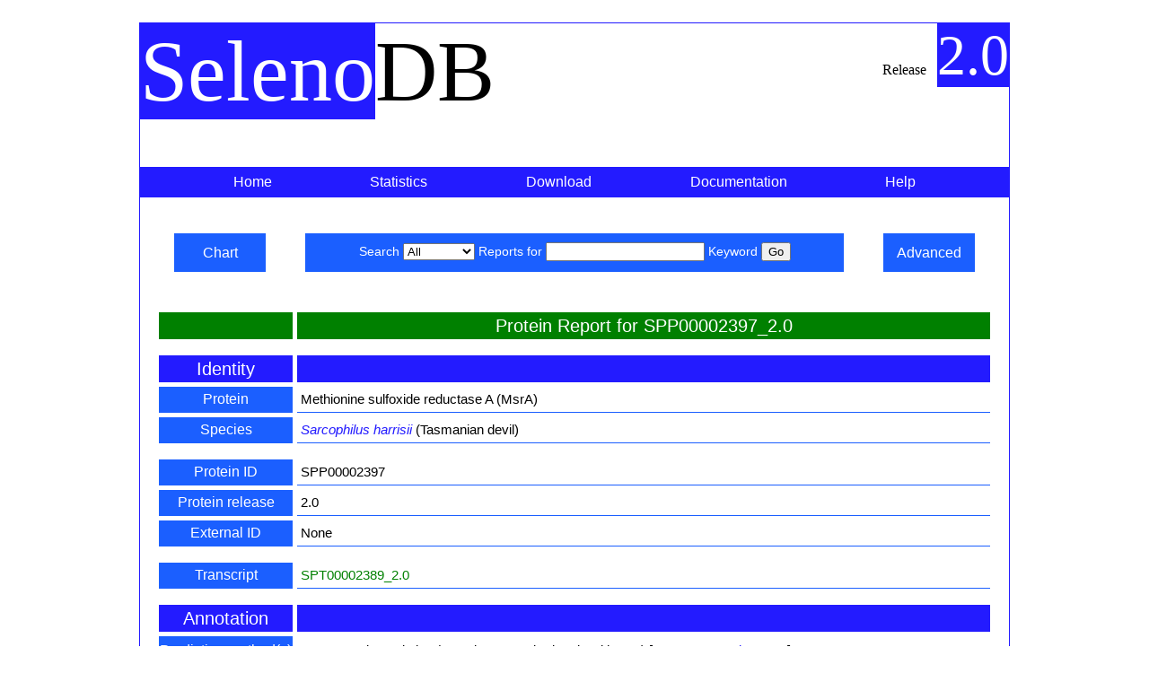

--- FILE ---
content_type: text/html; charset=UTF-8
request_url: http://selenodb.crg.cat/cgi-perl/feature_report.pl?feature=SPP00002397_2.0&mode=Complete&orientation=Forward&parent=SPT00002389_2.0
body_size: 16652
content:
<?xml version="1.0" encoding="utf-8"?>

<!DOCTYPE html PUBLIC "-//W3C//DTD XHTML 1.0 Strict//EN" "http://www.w3.org/TR/xhtml1/DTD/xhtml1-strict.dtd">

<html xml:lang="en" lang="en" xmlns="http://www.w3.org/1999/xhtml">

    <head>

    <meta content="text/html;charset=utf-8" http-equiv="Content-Type">

        <!-- BROWSER TITLE -->

        <title> SelenoDB: selenoproteins database </title>

        <!-- LOAD CSS -->

        <link rel="stylesheet" href="/css/stylesheets/selenodb.css" type="text/css" />

    <!-- LOAD IE-ONLY CSS -->

    <!--[if IE]>

    <link rel="stylesheet" href="/css/stylesheets/selenodb_ie.css" type="text/css" />

    <![endif]-->

    <!--[if IE 7]>

        <link rel="stylesheet" href="/css/stylesheets/selenodb_ie7.css" type="text/css" />

        <![endif]-->
        
    <script src="http://code.jquery.com/jquery-1.11.1.min.js"></script>
    </head>
    <body>
       <div id="page">
<script src="../scripts/report.js"></script>
        <div id="db-name">

            <span class="blue">Seleno</span>DB<!-- database name -->

        </div>


        <div id="db-release">

            <span style="padding-right:.5em;">Release</span> <span class="blue" style="font-size: 4em;">2.0</span>  <!-- database release -->

        </div>


        <div id="navigation-selenodb">

            <ul class="menu">
            
                <li><a class="menu" href="/">Home<span>SelenoDB shiny home</span></a></li> <!-- SelenoDB home -->
            
                <li><a class="menu" href="/leipzig/statistics/">Statistics<span>Gene annotation statistics</span></a></li>

                <li><a class="menu" href="/leipzig/download/">Download<span>Download data and software</span></a></li>

                <li><a class="menu" href="/leipzig/documentation/">Documentation<span>Database and gene annotation documentation</span></a></li>

                <li><a class="menu" href="/leipzig/help/">Help<span>Database help</span></a></li>

            </ul>

        </div> <!-- navigation selenodb -->

<div id="keyword-search-wrapper">
  <a id="chart-search-keyword" class="search-side-buttons" href="/cgi-perl/chart_search.pl">Chart</a>
  <div id="keyword-search">
    <form action="/cgi-perl/keyword-search.pl" method="get"> <!-- simple cacheable query with no side effects -->
      Search
        <select name="report" size="1">
          <option selected="selected">All</option>
          <option>Gene</option>
          <option>Transcript</option>
          <option>Promoter</option>
          <!--<option>Exon</option>-->
          <!--<option>Intron</option>-->
          <option>Protein</option>
          <option>SECIS</option>
          <option>Sequence</option>
          <option>SNP</option>
        </select>
        Reports for <input id="textfield" type="text" name="keyword" size="20" maxlength="300" value="" /> Keyword
      <input class="search" type="submit" value="Go" />
    </form>
  </div>
  <a id="advanced-search-keyword" class="search-side-buttons" href="/cgi-perl/advanced_search_form.pl">Advanced</a>
</div>
    
        <div id="report">
          <!-- simple cacheable query with no side effects -->
          <form action="/cgi-perl/feature_report.pl" method="get"> 
            <table class="feature" cellspacing="5">
<tr>
                   <th class="in-line-other"></th>
                   <th class="in-line-other">Protein Report for SPP00002397_2.0</th>
                 </tr>

                <tr><td /><td /></tr>

 <tr><th class="header">Identity</th><th class="header"></th></tr>

<tr><th class="miniheader">Protein</th><td class="border">Methionine sulfoxide reductase A (MsrA)</td></tr>

<tr><th class="miniheader">Species</th><td class="border"><span style="font-style: italic;"><a class="in-line" href="http://www.ncbi.nlm.nih.gov/Taxonomy/Browser/wwwtax.cgi?id=9305">Sarcophilus harrisii</a></span> (Tasmanian devil)</td></tr>

                <tr><td /><td /></tr>

 <tr><th class="miniheader">Protein ID</th><td class="border">SPP00002397</td></tr>

<tr><th class="miniheader">Protein release</th><td class="border">2.0</td></tr>

<tr><th class="miniheader"> External ID</th><td class="border">None</td></tr>

                <tr><td /><td /></tr>

 <tr><th class="miniheader">Transcript</th><td class="border"> <a class="in-line-other" href="/cgi-perl/feature_report.pl?feature=SPT00002389_2.0&amp;mode=Complete&amp;orientation=Forward">SPT00002389_2.0</a><br />  </td></tr>

                 <tr><td /><td /></tr>

 <tr><th class="header">Annotation</th><th class="header"></th></tr>

                <tr><th class="miniheader"> Prediction method(s) </th><td class="border"><table class="method">  <tr><td>Conceptual translation (Translate, Standard code with Sec)</td> <td></td> <td>[<a class="in-line" href="mailto:help%40selenodb.org?subject=SelenoDB -annotation error-">Report annotation error</a>]</td></tr>  </table></td></tr>

 <tr><th class="miniheader">Orientation</th><td class="border">Forward (Reverse in the original sequence)</td></tr>

                <tr><td /><td /></tr>

  <tr><th class="miniheader">Structure</th><td class="border">  <img class="image" src="/cgi-perl/structure_plot.pl?feature=SPT00002389_2.0&amp;orientation=Forward" alt="gene structure"></img> 
        <p />

        <table class="legend-image" cellspacing="4">

        <tr><td style="font-weight: bold">Feature</td><td><span id="promoter">Col</span> Promoter</td><td><span id="exon">Col</span> Coding exon</td><td><span id="utr">Col</span> Non coding exon (UTR)</td><td><span id="intron">Col</span> Intron</td><td><span id="secis">Col</span> SECIS</td></tr>

    <!--	<tr><td style="font-weight: bold">Residue</td><td><span id="sec">Col</span> Sec</td><td><span id="cys">Col</span> Cys</td><td><span id="other">Col</span> Other</td></tr> -->
    <tr><td style="font-weight: bold">Residue</td><td><span id="sec">Col</span> Sec</td><td><span id="other">Col</span> Cys or Other</td></tr>
        </table>

                <p />

        </td></tr>

                <tr><td /><td /></tr>

 <tr><th class="miniheader">Toolbox</th><td class="border"><input type="hidden" name="feature" value="SPP00002397_2.0"><input type="hidden" name="parent" value="SPT00002389_2.0"><input type="hidden" name="mode" value="Complete"><input type="hidden" name="orientation" value="Forward">                <tr><td /><td /></tr>

 <tr><th class="miniheader">Sequence</th><td class="border"><pre>><span class="in-line-other">SPP00002397_2.0</span> # Protein # Methionine sulfoxide reductase A (MsrA) # <span style="font-style=italic">Tasmanian devil (Sarcophilus harrisii)</span>
<span class="in-line-coding">VGACASVRYYITDCSAAPCLVLLTSSQGEKK@GPLTLCSFTKITHHVNGNKTVEPFPEGT
QMALFGMGCFWGAERKFWDLKGVYSTQVGYAGGYTSNPTYKEVCSEKTGHVEIVRVVYQP
EYISFEDLLKVFWENHDPTQGMRQGNDFGTQYRSAIFPTTPEQAEAALKSKEVYQKVLNE
SGYGDITTDIREDQRFYYAEDYHQQYLSKNPNGYCGLGGTGVSCPIGIT
</span></pre>

            </table>
          </form>
        </div>

                <div id="species-family-search-wrapper">
                  <a id="chart-search-keyword" class="search-side-buttons" href="/cgi-perl/chart_search.pl">Chart</a>
                  <div id="species-family-search">
                    <form action="/cgi-perl/species-family-search.pl" method="get"> <!-- simple cacheable and bookmarkable query with no side effects -->
                      Search
                      <select name="species" size="1">
                      <option selected="selected">All</option>
<option value="Vipera berus">Adder (Vipera berus)</option>

<option value="Colobus angolensis">Angola colobus (Colobus angolensis)</option>

<option value="Scleropages formosus">Asian bonytongue (Scleropages formosus)</option>

<option value="Ictalurus punctatus">Channel catfish (Ictalurus punctatus)</option>

<option value="Propithecus coquereli">Coquerel's sifaka (Propithecus coquereli)</option>

<option value="Neotoma lepida">Desert woodrat (Neotoma lepida)</option>

<option value="Rousettus aegyptiacus">Egyptian fruit bat (Rousettus aegyptiacus)</option>

<option value="Gekko japonicus">Gecko (Gekko japonicus)</option>

<option value="Gavialis gangeticus">Gharial (Gavialis gangeticus)</option>

<option value="Periophthalmodon schlosseri">Giant mudskipper (Periophthalmodon schlosseri)</option>

<option value="Parus major">Great Tit (Parus major)</option>

<option value="Nanorana parkeri">High Himalaya frog (Nanorana parkeri)</option>

<option value="Aotus nancymaae">Ma's night monkey (Aotus nancymaae)</option>

<option value="Miichthys miiuy">Mi-iuy croaker (Miichthys miiuy)</option>

<option value="Xiphophorus couchianus">Monterrey platyfish (Xiphophorus couchianus)</option>

<option value="Miniopterus natalensis">Natal long-fingered bat (Miniopterus natalensis)</option>

<option value="Manis javanica">Pangolin (Manis javanica)</option>

<option value="Test test">test (Test test)</option>

<option value="Odobenus rosmarus">Walrus (Odobenus rosmarus)</option>

<option value="Trichechus manatus">West Indian manatee (Trichechus manatus)</option>

<option value="Cebus capucinus">White-faced sapajou (Cebus capucinus)</option>

<option value="Homo sapiens">Human (Homo sapiens)</option>

<option value="Pan troglodytes">Chimpanzee (Pan troglodytes)</option>

<option value="Mus spretus">Western wild mouse (Mus spretus)</option>

<option value="Mus musculus">Mouse (Mus musculus)</option>

<option value="Tetraodon nigroviridis">Tetraodon (Tetraodon nigroviridis)</option>

<option value="Drosophila melanogaster">Fruitfly (Drosophila melanogaster)</option>

<option value="Caenorhabditis elegans">Worm (Caenorhabditis elegans)</option>

<option value="Saccharomyces cerevisiae">Yeast (Saccharomyces cerevisiae)</option>

<option value="Vicugna pacos">Alpaca (Vicugna pacos)</option>

<option value="Anolis carolinensis">Anole lizard (Anolis carolinensis)</option>

<option value="Dasypus novemcinctus">Armadillo (Dasypus novemcinctus)</option>

<option value="Otolemur garnettii">Bushbaby (Otolemur garnettii)</option>

<option value="Felis catus">Cat (Felis catus)</option>

<option value="Gallus gallus">Chicken (Gallus gallus)</option>

<option value="Pelodiscus sinensis">Softshell turtle (Pelodiscus sinensis)</option>

<option value="Gadus morhua">Cod (Gadus morhua)</option>

<option value="Latimeria chalumnae">Coelacanth (Latimeria chalumnae)</option>

<option value="Bos taurus">Cow (Bos taurus)</option>

<option value="Canis lupus">Dog (Canis lupus)</option>

<option value="Tursiops truncatus">Dolphin (Tursiops truncatus)</option>

<option value="Loxodonta africana">Elephant (Loxodonta africana)</option>

<option value="Takifugu rubripes">Fugu (Takifugu rubripes)</option>

<option value="Nomascus leucogenys">Gibbon (Nomascus leucogenys)</option>

<option value="Gorilla gorilla">Gorilla (Gorilla gorilla)</option>

<option value="Cavia porcellus">Guinea Pig (Cavia porcellus)</option>

<option value="Erinaceus europaeus">Hedgehog (Erinaceus europaeus)</option>

<option value="Equus caballus">Horse (Equus caballus)</option>

<option value="Procavia capensis">Hyrax (Procavia capensis)</option>

<option value="Dipodomys ordii">Kangaroo rat (Dipodomys ordii)</option>

<option value="Petromyzon marinus">Lamprey (Petromyzon marinus)</option>

<option value="Echinops telfairi">Lesser hedgehog (Echinops telfairi)</option>

<option value="Macaca nemestrina">pig-tailed macaque (Macaca nemestrina)</option>

<option value="Macaca mulatta">Macaque (Macaca mulatta)</option>

<option value="Callithrix jacchus">Marmoset (Callithrix jacchus)</option>

<option value="Oryzias latipes">Medaka (Oryzias latipes)</option>

<option value="Pteropus vampyrus">Megabat (Pteropus vampyrus)</option>

<option value="Myotis lucifugus">Microbat (Myotis lucifugus)</option>

<option value="Microcebus murinus">Mouse Lemur (Microcebus murinus)</option>

<option value="Monodelphis domestica">Opossum (Monodelphis domestica)</option>

<option value="Pongo abelii">Orangutan (Pongo abelii)</option>

<option value="Ailuropoda melanoleuca">Panda (Ailuropoda melanoleuca)</option>

<option value="Sus scrofa">Pig (Sus scrofa)</option>

<option value="Ochotona princeps">Pika (Ochotona princeps)</option>

<option value="Ornithorhynchus anatinus">Platypus (Ornithorhynchus anatinus)</option>

<option value="Oryctolagus cuniculus">Rabbit (Oryctolagus cuniculus)</option>

<option value="Rattus norvegicus">Rat (Rattus norvegicus)</option>

<option value="Ciona intestinalis">Sea Squirt (Ciona intestinalis)</option>

<option value="Ciona savignyi">Sea Squirt (Ciona savignyi)</option>

<option value="Sorex araneus">Shrew (Sorex araneus)</option>

<option value="Choloepus hoffmanni">Sloth (Choloepus hoffmanni)</option>

<option value="Ictidomys tridecemlineatus">Squirrel (Ictidomys tridecemlineatus)</option>

<option value="Gasterosteus aculeatus">Stickleback (Gasterosteus aculeatus)</option>

<option value="Tarsius syrichta">Tarsier (Tarsius syrichta)</option>

<option value="Sarcophilus harrisii">Tasmanian devil (Sarcophilus harrisii)</option>

<option value="Oreochromis niloticus">Tilapia (Oreochromis niloticus)</option>

<option value="Tupaia belangeri">Tree Shrew (Tupaia belangeri)</option>

<option value="Meleagris gallopavo">Turkey (Meleagris gallopavo)</option>

<option value="Macropus eugenii">Wallaby (Macropus eugenii)</option>

<option value="Xenopus tropicalis">Xenopus (Xenopus tropicalis)</option>

<option value="Taeniopygia guttata">Zebra Finch (Taeniopygia guttata)</option>

<option value="Danio rerio">Zebrafish (Danio rerio)</option>

</select>
                      Species for
                      <select name="family" size="1">
                        <option selected="selected">All</option>
<option>CELF1</option>
<option>DI</option>
<option>eEFSec</option>
<option>EIF4A3</option>
<option>ELAVL1</option>
<option>Fep15</option>
<option>FrnE</option>
<option>G6PD</option>
<option>GPx</option>
<option>LRP2</option>
<option>LRP8</option>
<option>MsrA</option>
<option>PSTK</option>
<option>RPL30</option>
<option>SARS2</option>
<option>SBP2</option>
<option>SCLY</option>
<option>SECp43</option>
<option>SecS</option>
<option>Sel15</option>
<option>SELENBP1</option>
<option>SelH</option>
<option>SelI</option>
<option>SelJ</option>
<option>SelK</option>
<option>SelL</option>
<option>SelM</option>
<option>SelN</option>
<option>SelO</option>
<option>SelP</option>
<option>SelR</option>
<option>SelS</option>
<option>SelT</option>
<option>SelU</option>
<option>SelV</option>
<option>SelW</option>
<option>SEPSECS</option>
<option>SPS</option>
<option>TR</option>
<option>TTPA</option>
<option>XPO1</option>
                      </select> Family
                      <input class="search" type="submit" value="Go" />
                    </form>
                  </div>
                  <a id="advanced-search-keyword" class="search-side-buttons" href="/cgi-perl/advanced_search_form.pl">Advanced</a>
                </div> <!-- species-family-search-wrapper -->

        <div id="navigation-info">

            <ul class="menu">

                <li><a class="menu" href="/">Home<span>SelenoDB shiny home</span></a></li> <!-- SelenoDB home -->

                <li><a class="menu" href="/leipzig/cite/">Cite<span>S. Castellano, V.N. Gladyshev, R. Guig&#243; and M.J. Berry<br /><span style="font-weight: bold">SelenoDB: a database of selenoprotein genes, proteins and SECIS elements</span><br />Unpublished</span></a></li>

                <li><a class="menu" href="/leipzig/license/">License<span>The software and data in SelenoDB is under the General Public License (GPL). Feel free to use use it!</span></a></li>

                <li><a class="menu" href="/leipzig/disclaimer/">Disclaimer<span>Please, read the SelenoDB software and data disclaimer</span></a></li>
                
                <li><a class="menu" href="/leipzig/faq/">Faq<span>Frequently Asked Questions</span></a></li>

                <li><a class="menu" href="/leipzig/contact">Contact us<span>Email us at help at selenodb.org</span></a></li>

            </ul>
        </div> <!-- navigation info -->

</div>
    <div class="copyright">

    <p>

    &copy; 2007-2026 <span class="blue">Seleno</span><span style="font-weight: bold">DB</span>

    <br>

    <a class="in-line" href="/leipzig/public">- A public source of selenium -<a>

    </p>

    </div>


    <script src="http://www.google-analytics.com/urchin.js" type="text/javascript">
    </script>
    <script type="text/javascript">
        _uacct = "UA-161182-1";
        urchinTracker();
    </script>
   </body>
</html>

